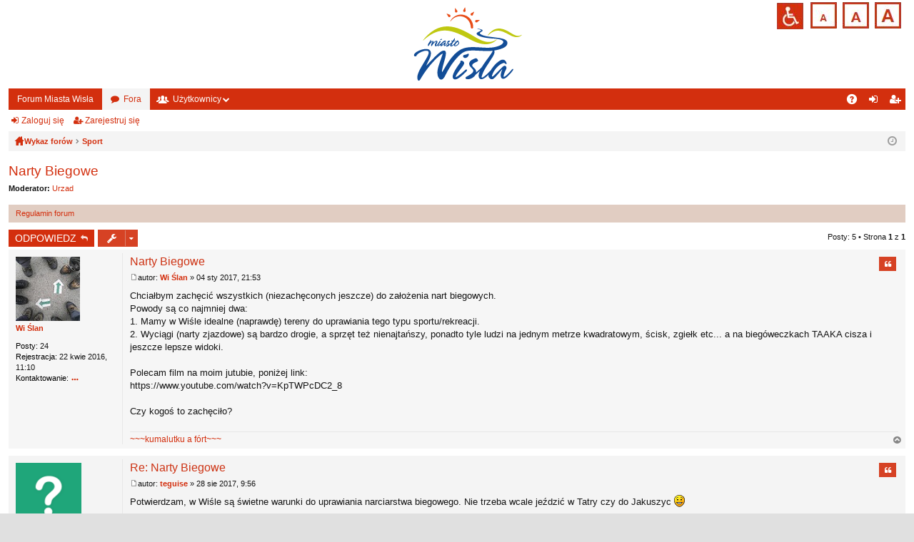

--- FILE ---
content_type: text/html; charset=UTF-8
request_url: https://forum.wisla.pl/viewtopic.php?f=7&t=2962&sid=34eaef515fba23810f1f0f5eecafcf16
body_size: 5797
content:
<!DOCTYPE html>
<html dir="ltr" lang="pl" class="normal_f sfd">
<head>
<meta charset="utf-8" />
<meta http-equiv="X-UA-Compatible" content="IE=edge,chrome=1" />
<meta name="viewport" content="width=device-width, initial-scale=1" />

<title>Narty Biegowe - Forum Wisła</title>




	<link rel="alternate" type="application/atom+xml" title="Kanał - Forum Wisła" href="https://forum.wisla.pl/feed.php">			<link rel="alternate" type="application/atom+xml" title="Kanał - Nowe tematy" href="https://forum.wisla.pl/feed.php?mode=topics">		<link rel="alternate" type="application/atom+xml" title="Kanał - Forum - Sport" href="https://forum.wisla.pl/feed.php?f=7">	<link rel="alternate" type="application/atom+xml" title="Kanał - Temat - Narty Biegowe" href="https://forum.wisla.pl/feed.php?f=7&amp;t=2962">	
	<link rel="canonical" href="https://forum.wisla.pl/viewtopic.php?t=2962">

	<link href="./styles/simplicity/theme/fonts/font-awesome-4.4.0/css/font-awesome.min.css" rel="stylesheet">
<link href="./styles/simplicity/theme/fonts/glyphicons-pro-1.9/css/glyphicons.css" rel="stylesheet">

<link type="text/css" value="alt_stylesheet" href="./styles/simplicity/theme/stylesheet.css" rel="stylesheet" title="default">
<link rel="Alternate stylesheet" type="text/css" href="./styles/simplicity/theme/stylesheet_wcag.css" title="mono">


<!--	<script src="./styles/simplicity/theme/js"></script>
	<script src="./styles/simplicity/theme/js"></script> -->

<!--[if lte IE 9]>
	<link href="./styles/simplicity/theme/tweaks.css?assets_version=51" rel="stylesheet">
<![endif]-->





</head>
<body id="phpbb" class="nojs notouch section-viewtopic ltr " data-online-text="Online">



	<a id="top" class="anchor" accesskey="t"></a>
	<div id="page-header" class="page-width">
		<div class="headerbar" role="banner">
			<div class="inner">

			<div id="site-description">
				<div class="center_logo"></div>
				<div id="skipLinks">
					<a href="#search" onclick="" tabindex="1">Przejdź do wyszukiwarki</a>
										<a href="#start_here" class="" tabindex="1">Przejdź do treści strony</a>			
				</div>
				<div class="menu_wcag">
					<div class="">						
						<div class="ico_wcag" style="display: none;padding-top:2px;">
							<a id="access_normal"  href="#" class="hiddenlink wcag">Opuść strony dostosowaną do potrzeb osób niepełnosprawnych</a>
						</div>
						<div  class="ico_wcag" style="padding-top:2px;">
							<a id="access" href="/phpbb3/" class="hiddenlink">Przejdź na wersję strony dostosowaną do potrzeb osób niepełnosprawnych</a>
						</div>								
					</div>
					<div class="wcag_main_box">						
						<div class="">
							<div class="a">
								<a href="#" onclick="return setFontSizeCookie('normal_f');" title="Czcionka domyślna" class="ab_font" tabindex="1">Czcionka domyślna</a>
							</div>
						</div>
						<div class="">
							<div class="a-plus">
								<a href="#" onclick="return setFontSizeCookie('medium_f');" title="Czcionka średnia" class="aa_font" tabindex="1">Czcionka średnia</a>
							</div>
						</div>
						<div class="">
							<div class="a-plus-plus">
								<a href="#" onclick="return setFontSizeCookie('big_f');" title="Czcionka duża" class="aaa_font" tabindex="1">Czcionka duża</a>
										</div>
						</div>							
					</div>
				</div>
				<a id="logo" class="logo" href="http://forum.wisla.pl/" title="Forum Miasta Wisła"><img class="logowisla" src="./styles/simplicity/theme/images/logo.png" data-src-hd="./styles/simplicity/theme/images/logo_hd.png" alt="Logo miasta Wisła"/></a>
				<p class="sitename">Forum Wisła</p>
				<p>Forum Miasta Wisła</p>
				<p class="skiplink"><a href="#start_here">Przejdź do zawartości</a></p>
			</div>

						
			</div>
		</div>


				


<div class="navbar tabbed not-static" role="navigation">
	<div class="inner page-width">
		<div class="nav-tabs" data-current-page="viewtopic">
			<ul class="leftside">
				<li id="quick-links" class="tab responsive-menu dropdown-container empty">
					<a href="#" class="nav-link dropdown-trigger">Więcej…</a>
					<div class="dropdown hidden">
						<div class="pointer"><div class="pointer-inner"></div></div>
						<ul class="dropdown-contents" role="menu">
								
	
													</ul>
					</div>
				</li>
													<li class="tab home" data-responsive-class="small-icon icon-home">
						<a class="nav-link" href="http://forum.wisla.pl/" data-navbar-reference="home">Forum Miasta Wisła</a>
					</li>
								<li class="tab forums selected" data-responsive-class="small-icon icon-forums">
					<a class="nav-link" href="./index.php?sid=85b950dc8b6ed2fd01ea85697068241e">Fora</a>
				</li>
									<li class="tab members dropdown-container" data-select-match="member" data-responsive-class="small-icon icon-members">
						<a class="nav-link dropdown-trigger" href="./memberlist.php?sid=85b950dc8b6ed2fd01ea85697068241e">Użytkownicy</a>
						<div class="dropdown hidden">
							<div class="pointer"><div class="pointer-inner"></div></div>
							<ul class="dropdown-contents" role="menu">
								<li class="small-icon icon-members"><a href="./memberlist.php?sid=85b950dc8b6ed2fd01ea85697068241e" role="menuitem">Użytkownicy</a></li>								<li class="small-icon icon-team"><a href="./memberlist.php?mode=team&amp;sid=85b950dc8b6ed2fd01ea85697068241e" role="menuitem">Zespół administracyjny</a></li>							</ul>
						</div>
					</li>
											</ul>
			<ul class="rightside">
								<li class="tab faq" data-select-match="faq" data-responsive-class="small-icon icon-faq">
					<a class="nav-link" href="./faq.php?sid=85b950dc8b6ed2fd01ea85697068241e" rel="help" title="Często zadawane pytania" role="menuitem">FAQ</a>
				</li>
																									<li class="tab login"  data-skip-responsive="true" data-select-match="login"><a class="nav-link" href="./ucp.php?mode=login&amp;sid=85b950dc8b6ed2fd01ea85697068241e" title="Zaloguj się" accesskey="x" role="menuitem">Zaloguj się</a></li>
											<li class="tab register" data-skip-responsive="true" data-select-match="register"><a class="nav-link" href="./ucp.php?mode=register&amp;sid=85b950dc8b6ed2fd01ea85697068241e" role="menuitem">Zarejestruj się</a></li>
																	</ul>
		</div>
	</div>
</div>

<div class="navbar secondary">
	<ul role="menubar">
														<li class="small-icon icon-login"><a href="./ucp.php?mode=login&amp;sid=85b950dc8b6ed2fd01ea85697068241e" title="Zaloguj się">Zaloguj się</a></li>
									<li class="small-icon icon-register"><a href="./ucp.php?mode=register&amp;sid=85b950dc8b6ed2fd01ea85697068241e">Zarejestruj się</a></li>
									
			</ul>
</div>

	</div>

<div id="wrap" class="page-width" class="zawartosc">

	
	<a id="start_here" class="anchor" tabindex="-1"></a>
	<div id="page-body" role="main">
		<div class="navbar nav-breadcrumbs">
	<ul id="nav-breadcrumbs" class="linklist navlinks" role="menubar">
						<li class="small-icon icon-home breadcrumbs">
			<span class="crumb" style="display: none;"><a href="http://forum.wisla.pl/" itemtype="http://data-vocabulary.org/Breadcrumb" itemscope="" data-navbar-reference="home" itemprop="url"><span itemprop="title">Forum Miasta Wisła</span></a></span>						<span class="crumb" itemtype="http://data-vocabulary.org/Breadcrumb" itemscope=""><a href="./index.php?sid=85b950dc8b6ed2fd01ea85697068241e" accesskey="h" data-navbar-reference="index" itemprop="url"><span itemprop="title">Wykaz forów</span></a></span>
											<span class="crumb" itemtype="http://data-vocabulary.org/Breadcrumb" itemscope="" data-forum-id="7"><a href="./viewforum.php?f=7&amp;sid=85b950dc8b6ed2fd01ea85697068241e" itemprop="url"><span itemprop="title">Sport</span></a></span>
												</li>
		
				<li class="rightside dropdown-container icon-only">
			<a href="#" class="dropdown-trigger time" title="Dzisiaj jest 19 sty 2026, 21:37"><i class="fa fa-clock-o"></i></a>
			<div class="dropdown hidden">
				<div class="pointer"><div class="pointer-inner"></div></div>
				<ul class="dropdown-contents">
					<li>Dzisiaj jest 19 sty 2026, 21:37</li>
					<li>Strefa czasowa <abbr title="Europa/Warszawa">UTC+01:00</abbr></li>
				</ul>
			</div>
		</li>
	</ul>
</div>

			
		
<h2 class="topic-title"><a href="./viewtopic.php?f=7&amp;t=2962&amp;sid=85b950dc8b6ed2fd01ea85697068241e">Narty Biegowe</a></h2>
<!-- NOTE: remove the style="display: none" when you want to have the forum description on the topic body -->

<p>
	<strong>Moderator:</strong> <a href="./memberlist.php?mode=viewprofile&amp;u=792&amp;sid=85b950dc8b6ed2fd01ea85697068241e" class="username">Urzad</a>
</p>

	<div class="rules rules-link">
		<div class="inner">

					<a href="http://wisla.pl/mieszkaniec/news/nowe-forum-miasta-wisla">Regulamin forum</a>
		
		</div>
	</div>

<div class="action-bar top">

	<div class="buttons">
		
			<a href="./posting.php?mode=reply&amp;f=7&amp;t=2962&amp;sid=85b950dc8b6ed2fd01ea85697068241e" class="button icon-button reply-icon" title="Odpowiedz">
			ODPOWIEDZ		</a>
	
			</div>

		<div class="dropdown-container dropdown-button-control topic-tools">
		<span title="Narzędzia tematu" class="button icon-button tools-icon dropdown-trigger dropdown-select"></span>
		<div class="dropdown hidden">
			<div class="pointer"><div class="pointer-inner"></div></div>
			<ul class="dropdown-contents">
																								<li class="small-icon icon-print"><a href="./viewtopic.php?f=7&amp;t=2962&amp;sid=85b950dc8b6ed2fd01ea85697068241e&amp;view=print" title="Podgląd wydruku" accesskey="p">Podgląd wydruku</a></li>							</ul>
		</div>
	</div>
	
	
			<div class="pagination">
			Posty: 5
							&bull; Strona <strong>1</strong> z <strong>1</strong>
					</div>
		</div>




			<div id="p5646" class="post has-profile bg2">
		<div class="inner">

		<dl class="postprofile" id="profile5646">
			<dt class="no-profile-rank has-avatar">
				<div class="avatar-container">
																<a href="./memberlist.php?mode=viewprofile&amp;u=801&amp;sid=85b950dc8b6ed2fd01ea85697068241e" class="avatar"><img class="avatar" src="./download/file.php?avatar=801_1461316641.jpg" width="90" height="90" alt="Awatar użytkownika" /></a>														</div>
								<a href="./memberlist.php?mode=viewprofile&amp;u=801&amp;sid=85b950dc8b6ed2fd01ea85697068241e" class="username">Wi Ślan</a>							</dt>

									
		<dd class="profile-posts"><strong>Posty:</strong> 24</dd>		<dd class="profile-joined"><strong>Rejestracja:</strong> 22 kwie 2016, 11:10</dd>		
		
						
							<dd class="profile-contact">
				<strong>Kontaktowanie:</strong>
				<div class="dropdown-container dropdown-right dropdown-down">
					<a href="#" class="dropdown-trigger"><span class="imageset icon_contact" title="Skontaktuj się z Wi Ślan">Skontaktuj się z Wi Ślan</span></a>
					<div class="dropdown hidden">
						<div class="pointer"><div class="pointer-inner"></div></div>
						<div class="dropdown-contents contact-icons">
																																								<div>
																	<a href="./ucp.php?i=pm&amp;mode=compose&amp;action=quotepost&amp;p=5646&amp;sid=85b950dc8b6ed2fd01ea85697068241e" title="Wyślij prywatną wiadomość" class="last-cell">
										<span class="contact-icon pm-icon">Wyślij prywatną wiadomość</span>
									</a>
																	</div>
																					</div>
					</div>
				</div>
			</dd>
				
		</dl>

		<div class="postbody">

						<div id="post_content5646">

			<h3 class="first"><a href="#p5646">Narty Biegowe</a></h3>

													<ul class="post-buttons">
																																									<li>
							<a href="./posting.php?mode=quote&amp;f=7&amp;p=5646&amp;sid=85b950dc8b6ed2fd01ea85697068241e" title="Odpowiedz z cytatem. Jeśli jesteś niezalogowany, zostaniesz przekierowany do formularza logowania." class="button icon-button quote-icon"><span>Cytuj</span></a>
						</li>
														</ul>
							
						<p class="author"><a href="./viewtopic.php?p=5646&amp;sid=85b950dc8b6ed2fd01ea85697068241e#p5646"><span class="imageset icon_post_target" title="Post">Post</span></a><span class="responsive-hide">autor: <strong><a href="./memberlist.php?mode=viewprofile&amp;u=801&amp;sid=85b950dc8b6ed2fd01ea85697068241e" class="username">Wi Ślan</a></strong> &raquo; </span>04 sty 2017, 21:53 </p>
			
			
			
			<div class="content">Chciałbym zachęcić wszystkich (niezachęconych jeszcze) do założenia nart biegowych. <br />Powody są co najmniej dwa:<br />1. Mamy w Wiśle idealne (naprawdę) tereny do uprawiania tego typu sportu/rekreacji.<br />2. Wyciągi (narty zjazdowe) są bardzo drogie, a sprzęt też nienajtańszy, ponadto tyle ludzi na jednym metrze kwadratowym, ścisk, zgiełk etc... a na biegóweczkach TAAKA cisza i jeszcze lepsze widoki.<br /><br />Polecam film na moim jutubie, poniżej link:<br />https://www.youtube.com/watch?v=KpTWPcDC2_8<br /><br />Czy kogoś to zachęciło?</div>

			
									
									<div id="sig5646" class="signature"><a href="http://www.kumalutku.blogspot.com" class="postlink">~~~kumalutku a fórt~~~</a></div>
						</div>

		</div>

		</div>
		<div class="back2top"><a href="#top" class="top" title="Na górę">Na górę</a></div>
	</div>

				<div id="p5770" class="post has-profile bg1">
		<div class="inner">

		<dl class="postprofile" id="profile5770">
			<dt class="no-profile-rank no-avatar">
				<div class="avatar-container">
																			</div>
								<a href="./memberlist.php?mode=viewprofile&amp;u=1226&amp;sid=85b950dc8b6ed2fd01ea85697068241e" class="username">teguise</a>							</dt>

									
		<dd class="profile-posts"><strong>Posty:</strong> 6</dd>		<dd class="profile-joined"><strong>Rejestracja:</strong> 28 sie 2017, 9:48</dd>		
		
						
							<dd class="profile-contact">
				<strong>Kontaktowanie:</strong>
				<div class="dropdown-container dropdown-right dropdown-down">
					<a href="#" class="dropdown-trigger"><span class="imageset icon_contact" title="Skontaktuj się z teguise">Skontaktuj się z teguise</span></a>
					<div class="dropdown hidden">
						<div class="pointer"><div class="pointer-inner"></div></div>
						<div class="dropdown-contents contact-icons">
																																								<div>
																	<a href="./ucp.php?i=pm&amp;mode=compose&amp;action=quotepost&amp;p=5770&amp;sid=85b950dc8b6ed2fd01ea85697068241e" title="Wyślij prywatną wiadomość" class="last-cell">
										<span class="contact-icon pm-icon">Wyślij prywatną wiadomość</span>
									</a>
																	</div>
																					</div>
					</div>
				</div>
			</dd>
				
		</dl>

		<div class="postbody">

						<div id="post_content5770">

			<h3 ><a href="#p5770">Re: Narty Biegowe</a></h3>

													<ul class="post-buttons">
																																									<li>
							<a href="./posting.php?mode=quote&amp;f=7&amp;p=5770&amp;sid=85b950dc8b6ed2fd01ea85697068241e" title="Odpowiedz z cytatem. Jeśli jesteś niezalogowany, zostaniesz przekierowany do formularza logowania." class="button icon-button quote-icon"><span>Cytuj</span></a>
						</li>
														</ul>
							
						<p class="author"><a href="./viewtopic.php?p=5770&amp;sid=85b950dc8b6ed2fd01ea85697068241e#p5770"><span class="imageset icon_post_target" title="Post">Post</span></a><span class="responsive-hide">autor: <strong><a href="./memberlist.php?mode=viewprofile&amp;u=1226&amp;sid=85b950dc8b6ed2fd01ea85697068241e" class="username">teguise</a></strong> &raquo; </span>28 sie 2017, 9:56 </p>
			
			
			
			<div class="content">Potwierdzam, w Wiśle są świetne warunki do uprawiania narciarstwa biegowego. Nie trzeba wcale jeździć w Tatry czy do Jakuszyc <img class="smilies" src="./images/smilies/icon_e_smile.gif" alt=":)" title="Szczęście, dobry humor" /></div>

			
									
									<div id="sig5770" class="signature"><a href="http://www.megaoutdoor.pl/page,categories,cut,2,id,300,narciarstwo-biegowe.html" class="postlink">Megaoutdoor - narciarstwo biegowe, sprzęt sportowy</a></div>
						</div>

		</div>

		</div>
		<div class="back2top"><a href="#top" class="top" title="Na górę">Na górę</a></div>
	</div>

				<div id="p5948" class="post has-profile bg2">
		<div class="inner">

		<dl class="postprofile" id="profile5948">
			<dt class="no-profile-rank no-avatar">
				<div class="avatar-container">
																			</div>
								<a href="./memberlist.php?mode=viewprofile&amp;u=1271&amp;sid=85b950dc8b6ed2fd01ea85697068241e" class="username">honorata</a>							</dt>

									
		<dd class="profile-posts"><strong>Posty:</strong> 3</dd>		<dd class="profile-joined"><strong>Rejestracja:</strong> 18 wrz 2017, 14:31</dd>		
		
						
							<dd class="profile-contact">
				<strong>Kontaktowanie:</strong>
				<div class="dropdown-container dropdown-right dropdown-down">
					<a href="#" class="dropdown-trigger"><span class="imageset icon_contact" title="Skontaktuj się z honorata">Skontaktuj się z honorata</span></a>
					<div class="dropdown hidden">
						<div class="pointer"><div class="pointer-inner"></div></div>
						<div class="dropdown-contents contact-icons">
																																								<div>
																	<a href="./ucp.php?i=pm&amp;mode=compose&amp;action=quotepost&amp;p=5948&amp;sid=85b950dc8b6ed2fd01ea85697068241e" title="Wyślij prywatną wiadomość" class="last-cell">
										<span class="contact-icon pm-icon">Wyślij prywatną wiadomość</span>
									</a>
																	</div>
																					</div>
					</div>
				</div>
			</dd>
				
		</dl>

		<div class="postbody">

						<div id="post_content5948">

			<h3 ><a href="#p5948">Re: Narty Biegowe</a></h3>

													<ul class="post-buttons">
																																									<li>
							<a href="./posting.php?mode=quote&amp;f=7&amp;p=5948&amp;sid=85b950dc8b6ed2fd01ea85697068241e" title="Odpowiedz z cytatem. Jeśli jesteś niezalogowany, zostaniesz przekierowany do formularza logowania." class="button icon-button quote-icon"><span>Cytuj</span></a>
						</li>
														</ul>
							
						<p class="author"><a href="./viewtopic.php?p=5948&amp;sid=85b950dc8b6ed2fd01ea85697068241e#p5948"><span class="imageset icon_post_target" title="Post">Post</span></a><span class="responsive-hide">autor: <strong><a href="./memberlist.php?mode=viewprofile&amp;u=1271&amp;sid=85b950dc8b6ed2fd01ea85697068241e" class="username">honorata</a></strong> &raquo; </span>18 wrz 2017, 14:36 </p>
			
			
			
			<div class="content">Moja sąsiadka jeździ na biegówkach i polecała mi ten sport, bo ponoć można spalić dużo kalorii w bardziej przyjemny sposób niż na siłowni. Może w tym roku spróbuję <img class="smilies" src="./images/smilies/icon_e_smile.gif" alt=":)" title="Szczęście, dobry humor" /></div>

			
									
									<div id="sig5948" class="signature"><a href="http://yeson.eu/pl/c/Autoklawy/1" class="postlink">autoklaw klasy b</a></div>
						</div>

		</div>

		</div>
		<div class="back2top"><a href="#top" class="top" title="Na górę">Na górę</a></div>
	</div>

				<div id="p5952" class="post has-profile bg1">
		<div class="inner">

		<dl class="postprofile" id="profile5952">
			<dt class="no-profile-rank no-avatar">
				<div class="avatar-container">
																			</div>
								<a href="./memberlist.php?mode=viewprofile&amp;u=1335&amp;sid=85b950dc8b6ed2fd01ea85697068241e" class="username">Orle Gniazdo</a>							</dt>

									
		<dd class="profile-posts"><strong>Posty:</strong> 5</dd>		<dd class="profile-joined"><strong>Rejestracja:</strong> 19 paź 2017, 13:28</dd>		
		
						
							<dd class="profile-contact">
				<strong>Kontaktowanie:</strong>
				<div class="dropdown-container dropdown-right dropdown-down">
					<a href="#" class="dropdown-trigger"><span class="imageset icon_contact" title="Skontaktuj się z Orle Gniazdo">Skontaktuj się z Orle Gniazdo</span></a>
					<div class="dropdown hidden">
						<div class="pointer"><div class="pointer-inner"></div></div>
						<div class="dropdown-contents contact-icons">
																																								<div>
																	<a href="./ucp.php?i=pm&amp;mode=compose&amp;action=quotepost&amp;p=5952&amp;sid=85b950dc8b6ed2fd01ea85697068241e" title="Wyślij prywatną wiadomość" class="last-cell">
										<span class="contact-icon pm-icon">Wyślij prywatną wiadomość</span>
									</a>
																	</div>
																					</div>
					</div>
				</div>
			</dd>
				
		</dl>

		<div class="postbody">

						<div id="post_content5952">

			<h3 ><a href="#p5952">Re: Narty Biegowe</a></h3>

													<ul class="post-buttons">
																																									<li>
							<a href="./posting.php?mode=quote&amp;f=7&amp;p=5952&amp;sid=85b950dc8b6ed2fd01ea85697068241e" title="Odpowiedz z cytatem. Jeśli jesteś niezalogowany, zostaniesz przekierowany do formularza logowania." class="button icon-button quote-icon"><span>Cytuj</span></a>
						</li>
														</ul>
							
						<p class="author"><a href="./viewtopic.php?p=5952&amp;sid=85b950dc8b6ed2fd01ea85697068241e#p5952"><span class="imageset icon_post_target" title="Post">Post</span></a><span class="responsive-hide">autor: <strong><a href="./memberlist.php?mode=viewprofile&amp;u=1335&amp;sid=85b950dc8b6ed2fd01ea85697068241e" class="username">Orle Gniazdo</a></strong> &raquo; </span>19 paź 2017, 13:37 </p>
			
			
			
			<div class="content"><blockquote><div><cite>teguise pisze:</cite>Potwierdzam, w Wiśle są świetne warunki do uprawiania narciarstwa biegowego. Nie trzeba wcale jeździć w Tatry czy do Jakuszyc <img class="smilies" src="./images/smilies/icon_e_smile.gif" alt=":)" title="Szczęście, dobry humor" /></div></blockquote><br /><br />Zdecydowanie wyjazd w Tatry nie ma sensu. Chyba, że się lubi mieć na każdym kroku towarzystwo, dużo towarzystwa <img class="smilies" src="./images/smilies/icon_e_smile.gif" alt=":)" title="Szczęście, dobry humor" /></div>

			
									
									
						</div>

		</div>

		</div>
		<div class="back2top"><a href="#top" class="top" title="Na górę">Na górę</a></div>
	</div>

				<div id="p6002" class="post has-profile bg2">
		<div class="inner">

		<dl class="postprofile" id="profile6002">
			<dt class="no-profile-rank no-avatar">
				<div class="avatar-container">
																			</div>
								<a href="./memberlist.php?mode=viewprofile&amp;u=929&amp;sid=85b950dc8b6ed2fd01ea85697068241e" class="username">preKajetan</a>							</dt>

									
		<dd class="profile-posts"><strong>Posty:</strong> 4</dd>		<dd class="profile-joined"><strong>Rejestracja:</strong> 13 gru 2016, 14:06</dd>		
		
						
							<dd class="profile-contact">
				<strong>Kontaktowanie:</strong>
				<div class="dropdown-container dropdown-right dropdown-down">
					<a href="#" class="dropdown-trigger"><span class="imageset icon_contact" title="Skontaktuj się z preKajetan">Skontaktuj się z preKajetan</span></a>
					<div class="dropdown hidden">
						<div class="pointer"><div class="pointer-inner"></div></div>
						<div class="dropdown-contents contact-icons">
																																								<div>
																	<a href="./ucp.php?i=pm&amp;mode=compose&amp;action=quotepost&amp;p=6002&amp;sid=85b950dc8b6ed2fd01ea85697068241e" title="Wyślij prywatną wiadomość" class="last-cell">
										<span class="contact-icon pm-icon">Wyślij prywatną wiadomość</span>
									</a>
																	</div>
																					</div>
					</div>
				</div>
			</dd>
				
		</dl>

		<div class="postbody">

						<div id="post_content6002">

			<h3 ><a href="#p6002">Re: Narty Biegowe</a></h3>

													<ul class="post-buttons">
																																									<li>
							<a href="./posting.php?mode=quote&amp;f=7&amp;p=6002&amp;sid=85b950dc8b6ed2fd01ea85697068241e" title="Odpowiedz z cytatem. Jeśli jesteś niezalogowany, zostaniesz przekierowany do formularza logowania." class="button icon-button quote-icon"><span>Cytuj</span></a>
						</li>
														</ul>
							
						<p class="author"><a href="./viewtopic.php?p=6002&amp;sid=85b950dc8b6ed2fd01ea85697068241e#p6002"><span class="imageset icon_post_target" title="Post">Post</span></a><span class="responsive-hide">autor: <strong><a href="./memberlist.php?mode=viewprofile&amp;u=929&amp;sid=85b950dc8b6ed2fd01ea85697068241e" class="username">preKajetan</a></strong> &raquo; </span>27 gru 2017, 13:22 </p>
			
			
			
			<div class="content">Jakoś nie potrafię się przekonać do biegówek. Za bardzo kojarzą mi się ze szkołą, kiedy to nasz wychowawca, który uczył W-Fu zamiast na jakiekolwiek inne wycieczki zawsze chciał nas zabierać na biegówki. Dlatego latem praktycznie nigdzie nie jeździliśmy, za to zimą co chwile bywaliśmy w terenie. On był chyba od nich uzależniony.</div>

			
									
									
						</div>

		</div>

		</div>
		<div class="back2top"><a href="#top" class="top" title="Na górę">Na górę</a></div>
	</div>

	

	<form id="viewtopic" method="post" action="./viewtopic.php?f=7&amp;t=2962&amp;sid=85b950dc8b6ed2fd01ea85697068241e">
	<fieldset class="display-options" style="margin-top: 0; ">
				<label>Wyświetl posty nie starsze niż: <select name="st" id="st"><option value="0" selected="selected">Wszystkie posty</option><option value="1">1 dzień</option><option value="7">7 dni</option><option value="14">2 tygodnie</option><option value="30">1 miesiąc</option><option value="90">3 miesiące</option><option value="180">6 miesięcy</option><option value="365">1 rok</option></select></label>
		<label>Sortuj wg <select name="sk" id="sk"><option value="a">Autor</option><option value="t" selected="selected">Data</option><option value="s">Tytuł</option></select></label> <label><select name="sd" id="sd"><option value="a" selected="selected">Rosnąco</option><option value="d">Malejąco</option></select></label>
		<input type="submit" name="sort" value="Wykonaj" class="button2" />
			</fieldset>
	</form>
	<hr />

<div class="action-bar bottom">
	<div class="buttons">
		
			<a href="./posting.php?mode=reply&amp;f=7&amp;t=2962&amp;sid=85b950dc8b6ed2fd01ea85697068241e" class="button icon-button reply-icon" title="Odpowiedz">
			ODPOWIEDZ		</a>
	
			</div>

		<div class="dropdown-container dropdown-button-control topic-tools">
		<span title="Narzędzia tematu" class="button icon-button tools-icon dropdown-trigger dropdown-select"></span>
		<div class="dropdown hidden">
			<div class="pointer"><div class="pointer-inner"></div></div>
			<ul class="dropdown-contents">
																								<li class="small-icon icon-print"><a href="./viewtopic.php?f=7&amp;t=2962&amp;sid=85b950dc8b6ed2fd01ea85697068241e&amp;view=print" title="Podgląd wydruku" accesskey="p">Podgląd wydruku</a></li>							</ul>
		</div>
	</div>

		
	
			<div class="pagination">
			Posty: 5
							&bull; Strona <strong>1</strong> z <strong>1</strong>
					</div>
		<div class="clear"></div>
</div>


	<p class="jumpbox-return"><a href="./viewforum.php?f=7&amp;sid=85b950dc8b6ed2fd01ea85697068241e" class="left-box arrow-left" accesskey="r">Wróć do „Sport”</a></p>


	<div class="dropdown-container dropdown-container-right dropdown-up dropdown-left dropdown-button-control" id="jumpbox">
		<span title="Przejdź do" class="dropdown-trigger button dropdown-select">
			Przejdź do		</span>
		<div class="dropdown hidden">
			<div class="pointer"><div class="pointer-inner"></div></div>
			<ul class="dropdown-contents">
																			<li><a href="./viewforum.php?f=5&amp;sid=85b950dc8b6ed2fd01ea85697068241e">Miasto</a></li>
																<li><a href="./viewforum.php?f=6&amp;sid=85b950dc8b6ed2fd01ea85697068241e">Kultura</a></li>
																<li><a href="./viewforum.php?f=7&amp;sid=85b950dc8b6ed2fd01ea85697068241e">Sport</a></li>
																<li><a href="./viewforum.php?f=8&amp;sid=85b950dc8b6ed2fd01ea85697068241e">Turystyka</a></li>
										</ul>
		</div>
	</div>


	<div class="stat-block online-list">
		<h3><a href="./viewonline.php?sid=85b950dc8b6ed2fd01ea85697068241e">Kto jest online</a></h3>
		<p>Użytkownicy przeglądający to forum: Obecnie na forum nie ma żadnego zarejestrowanego użytkownika i 37 gości</p>
	</div>

			</div>


	<div class="navbar" role="navigation">
	<div class="inner">

	<ul id="nav-footer" class="linklist bulletin" role="menubar">
		<li class="small-icon icon-home breadcrumbs">
			<span class="crumb"><a href="http://forum.wisla.pl/" data-navbar-reference="home">Forum Miasta Wisła</a></span>						<span class="crumb"><a href="./index.php?sid=85b950dc8b6ed2fd01ea85697068241e" data-navbar-reference="index">Wykaz forów</a></span>
					</li>
		
				<li class="rightside">Strefa czasowa <abbr title="Europa/Warszawa">UTC+01:00</abbr></li>
							<li class="small-icon icon-delete-cookies rightside"><a href="./ucp.php?mode=delete_cookies&amp;sid=85b950dc8b6ed2fd01ea85697068241e" data-ajax="true" data-refresh="true" role="menuitem">Usuń ciasteczka witryny</a></li>
			<li class="small-icon icon-members rightside" data-last-responsive="true"><a href="./memberlist.php?sid=85b950dc8b6ed2fd01ea85697068241e" title="Wyświetl pełną listę użytkowników" role="menuitem">Użytkownicy</a></li>						<li class="small-icon icon-team rightside" data-last-responsive="true"><a href="./memberlist.php?mode=team&amp;sid=85b950dc8b6ed2fd01ea85697068241e" role="menuitem">Zespół administracyjny</a></li>				<li class="small-icon icon-contact rightside" data-last-responsive="true"><a href="./memberlist.php?mode=contactadmin&amp;sid=85b950dc8b6ed2fd01ea85697068241e" role="menuitem">Kontakt z nami</a></li>	</ul>

	</div>
</div>
</div>

<div id="page-footer" class="page-width" role="contentinfo">
	
	<div class="copyright">
				Technologię dostarcza <a href="https://www.phpbb.com/">phpBB</a>&reg; Forum Software &copy; phpBB Limited
		<br />Style by <a href="http://www.artodia.com/">Arty</a>
		<br />Polski pakiet językowy dostarcza <a href="http://www.phpbb.pl/" title="Polska społeczność phpBB">phpBB.pl</a>							</div>

	<div id="darkenwrapper" data-ajax-error-title="Błąd AJAX" data-ajax-error-text="Twoje żądanie nie zostało przetworzone." data-ajax-error-text-abort="Użytkownik usunął żądanie." data-ajax-error-text-timeout="Upłynął limit czasu żądania. Ponów próbę." data-ajax-error-text-parsererror="Coś się stało podczas przetwarzania żądania i serwer zwrócił nieprawidłową odpowiedź.">
		<div id="darken">&nbsp;</div>
	</div>

	<div id="phpbb_alert" class="phpbb_alert" data-l-err="Błąd" data-l-timeout-processing-req="Upłynął limit czasu żądania.">
		<a href="#" class="alert_close"></a>
		<h3 class="alert_title">&nbsp;</h3><p class="alert_text"></p>
	</div>
	<div id="phpbb_confirm" class="phpbb_alert">
		<a href="#" class="alert_close"></a>
		<div class="alert_text"></div>
	</div>
</div>


<div>
	<a id="bottom" class="anchor" accesskey="z"></a>
	<img src="./cron.php?cron_type=cron.task.core.tidy_sessions&amp;sid=85b950dc8b6ed2fd01ea85697068241e" width="1" height="1" alt="cron" /></div>

<script type="text/javascript" src="./assets/javascript/jquery.min.js?assets_version=51"></script>
<script type="text/javascript" src="./assets/javascript/core.js?assets_version=51"></script>


<script type="text/javascript" src="./styles/simplicity/template/forum_fn.js?assets_version=51"></script>

<script type="text/javascript" src="./styles/simplicity/template/ajax.js?assets_version=51"></script>


<script type="text/javascript" src="./assets/javascript/wcagswitcher.js"></script>
<script type="text/javascript" src="./assets/javascript/fonts.js"></script>
<script type="text/javascript" src="./assets/javascript/styleswitcher.js"></script>

</body>
</html>
